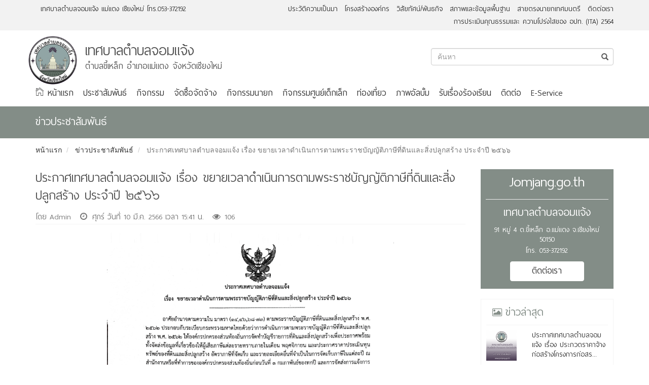

--- FILE ---
content_type: text/html; charset=UTF-8
request_url: https://www.jomjang.go.th/post/%E0%B8%9B%E0%B8%A3%E0%B8%B0%E0%B8%81%E0%B8%B2%E0%B8%A8%E0%B9%80%E0%B8%97%E0%B8%A8%E0%B8%9A%E0%B8%B2%E0%B8%A5%E0%B8%95%E0%B8%B3%E0%B8%9A%E0%B8%A5%E0%B8%88%E0%B8%AD%E0%B8%A1%E0%B9%81%E0%B8%88%E0%B9%89%E0%B8%87-%E0%B9%80%E0%B8%A3%E0%B8%B7%E0%B9%88%E0%B8%AD%E0%B8%87-%E0%B8%82%E0%B8%A2%E0%B8%B2%E0%B8%A2%E0%B9%80%E0%B8%A7%E0%B8%A5%E0%B8%B2%E0%B8%94%E0%B8%B3%E0%B9%80%E0%B8%99%E0%B8%B4%E0%B8%99%E0%B8%81%E0%B8%B2%E0%B8%A3%E0%B8%95
body_size: 6260
content:
<!DOCTYPE html>
<html lang="en" style="filter: grayscale(90%);">
    <head>
        <meta charset="utf-8" />
        <meta http-equiv="X-UA-Compatible" content="IE=edge">
        <meta content="width=device-width, initial-scale=1" name="viewport" />       

        <base href="https://www.jomjang.go.th/" />
        <title>ประกาศเทศบาลตำบลจอมแจ้ง  เรื่อง ขยายเวลาดำเนินการตามพระราชบัญญัติภาษีที่ดินและสิ่งปลูกสร้าง ประจำปี ๒๕๖๖ | เทศบาลตำบลจอมแจ้ง</title>       
        <meta name="description" content=" เทศบาลตำบลจอมแจ้ง" />
        <meta name="keywords" content=", เทศบาลตำบลจอมแจ้ง" />
        <meta name="author" content="Admin" />

        <meta name="google-site-verification" content="EFLlJ81S1mAQ5xHAUBpurcDL1PfeH-d4zLCVLtUOxAY" />
        
        <link rel="shortcut icon" href="https://www.jomjang.go.th/assets/img/favicon.ico" /> 
        <link rel="canonical" href="https://www.jomjang.go.th/">

        <meta property="og:site_name" content="ประกาศเทศบาลตำบลจอมแจ้ง  เรื่อง ขยายเวลาดำเนินการตามพระราชบัญญัติภาษีที่ดินและสิ่งปลูกสร้าง ประจำปี ๒๕๖๖ | เทศบาลตำบลจอมแจ้ง" />
	<meta property="og:url" content="https://www.jomjang.go.th/post/%E0%B8%9B%E0%B8%A3%E0%B8%B0%E0%B8%81%E0%B8%B2%E0%B8%A8%E0%B9%80%E0%B8%97%E0%B8%A8%E0%B8%9A%E0%B8%B2%E0%B8%A5%E0%B8%95%E0%B8%B3%E0%B8%9A%E0%B8%A5%E0%B8%88%E0%B8%AD%E0%B8%A1%E0%B9%81%E0%B8%88%E0%B9%89%E0%B8%87-%E0%B9%80%E0%B8%A3%E0%B8%B7%E0%B9%88%E0%B8%AD%E0%B8%87-%E0%B8%82%E0%B8%A2%E0%B8%B2%E0%B8%A2%E0%B9%80%E0%B8%A7%E0%B8%A5%E0%B8%B2%E0%B8%94%E0%B8%B3%E0%B9%80%E0%B8%99%E0%B8%B4%E0%B8%99%E0%B8%81%E0%B8%B2%E0%B8%A3%E0%B8%95" />
	<meta property="og:title" content="ประกาศเทศบาลตำบลจอมแจ้ง  เรื่อง ขยายเวลาดำเนินการตามพระราชบัญญัติภาษีที่ดินและสิ่งปลูกสร้าง ประจำปี ๒๕๖๖ | เทศบาลตำบลจอมแจ้ง" />
	<meta property="og:locale" content="th_TH" />
	<meta property="og:description" content=" เทศบาลตำบลจอมแจ้ง" />
	<meta property="og:image" content="https://www.jomjang.go.th/assets/img/site-main.jpg" />
	<meta property="og:image:width" content="800" />
	<meta property="og:image:height" content="600" />
	<meta property="og:type" content="blog" />
	<link href="https://www.jomjang.go.th/assets/css/bootstrap.min.css" rel="stylesheet" type="text/css" />
	<link href="https://www.jomjang.go.th/assets/css/font-awesome.min.css" rel="stylesheet" type="text/css" />
	<link href="https://www.jomjang.go.th/assets/css/ionicons.min.css" rel="stylesheet" type="text/css" />
	<link href="https://www.jomjang.go.th/assets/css/space.css" rel="stylesheet" type="text/css" />
	<link href="https://www.jomjang.go.th/assets/js/fancybox/jquery.fancybox.css?v=2.1.5" rel="stylesheet" type="text/css" />
	<link href="https://www.jomjang.go.th/assets/css/style.css" rel="stylesheet" type="text/css" />
	
        <!--[if lt IE 9]>
            <script src="https://www.jomjang.go.th/assets/js/respond.min.js"></script>
            <script src="https://www.jomjang.go.th/assets/js/excanvas.min.js"></script> 
        <![endif]-->

    </head>

    <body>
                <div class="navbar">
            <div class="navbar-top ptb5">
                <div class="container">
                    <div class="row">
                        <div class="col-md-5">
                            <ul>
                                <li>เทศบาลตำบลจอมแจ้ง<span class="hidden-xs"> แม่แตง เชียงใหม่</span> โทร.053-372192</li>
                            </ul>
                        </div>
                        <div class="col-md-7">
                            <ul class="navbar-top-right hidden-xs">
                                                                    <li  >
                                        <a href="https://www.jomjang.go.th/page/history"  >
                                            ประวัติความเป็นมา                                        </a>
                                    </li>
                                                                        <li  >
                                        <a href="https://www.jomjang.go.th/page/organizational-structure"  >
                                            โครงสร้างองค์กร                                        </a>
                                    </li>
                                                                        <li  >
                                        <a href="https://www.jomjang.go.th/page/vision-mission"  >
                                            วิสัยทัศน์/พันธกิจ                                        </a>
                                    </li>
                                                                        <li  >
                                        <a href="https://www.jomjang.go.th/page/information-base"  >
                                            สภาพและข้อมูลพื้นฐาน                                        </a>
                                    </li>
                                                                        <li  >
                                        <a href="https://www.jomjang.go.th/hotline"  >
                                            สายตรงนายกเทศมนตรี                                        </a>
                                    </li>
                                                                        <li  >
                                        <a href="https://www.jomjang.go.th/contact"  >
                                            ติดต่อเรา                                        </a>
                                    </li>
                                                                        <li  >
                                        <a href="https://www.jomjang.go.th/page/ita"  >
                                            การประเมินคุณธรรมและ ความโปร่งใสของ อปท. (ITA) 2564                                        </a>
                                    </li>
                                                                </ul>
                        </div>
                    </div>
                </div>
            </div>
            <div class="container mb10 mt10">                
                <div class="row">
                    <div class="col-xs-2 col-md-1 nomp">
                        <a href="https://www.jomjang.go.th/">
                            <img src="https://www.jomjang.go.th/assets/img/jomjang-logo.png" id="logo" alt="เทศบาลตำบลจอมแจ้ง" class="img-responsive">
                        </a>
                    </div>
                    <div class="col-xs-8 col-md-7">
                        <h1 class="nom">เทศบาลตำบลจอมแจ้ง</h1>
                        <h4 class="nom">ตำบลขี้เหล็ก อำเภอแม่แตง จังหวัดเชียงใหม่</h4>
                    </div>
                    <div class="col-md-4 mt25 top-search hidden-xs">
                        <form method="post" action="https://www.jomjang.go.th/search">
                            <div class="form-group has-feedback">
                                <input type="text" class="form-control" name="q" placeholder="ค้นหา">
                                <span class="glyphicon glyphicon-search form-control-feedback" aria-hidden="true"></span>
                            </div>
                        </form>
                    </div>
                    <div class="col-xs-2 ptb10">
                        <button type="button" class="navbar-toggle collapsed" data-toggle="collapse" data-target="#navbar" aria-expanded="false" aria-controls="navbar" >
                            <span class="sr-only">Toggle navigation</span>
                            <span class="icon-bar"></span>
                            <span class="icon-bar"></span>
                            <span class="icon-bar"></span>
                        </button>
                    </div>
                </div>
                <div id="navbar" class="row navbar-bottom collapse navbar-collapse">
                    <ul>
                                                    <li  >
                                <a href="https://www.jomjang.go.th/"  >
                                    <i class="ion-ios-home-outline"></i> หน้าแรก                                </a>
                            </li>
                                                        <li  >
                                <a href="https://www.jomjang.go.th/category/news"  >
                                    ประชาสัมพันธ์                                </a>
                            </li>
                                                        <li  >
                                <a href="https://www.jomjang.go.th/category/activities"  >
                                    กิจกรรม                                </a>
                            </li>
                                                        <li  >
                                <a href="https://www.jomjang.go.th/category/procurement"  >
                                    จัดซื้อจัดจ้าง                                </a>
                            </li>
                                                        <li  >
                                <a href="https://www.jomjang.go.th/category/activity-mayor"  >
                                    กิจกรรมนายก                                </a>
                            </li>
                                                        <li  >
                                <a href="http://jomjangschool.ac.th/index.php" target="_blank" >
                                    กิจกรรมศูนย์เด็กเล็ก                                </a>
                            </li>
                                                        <li  >
                                <a href="https://www.jomjang.go.th/category/travel"  >
                                    ท่องเที่ยว                                </a>
                            </li>
                                                        <li  >
                                <a href="https://www.jomjang.go.th/album"  >
                                    ภาพอัลบั้ม                                </a>
                            </li>
                                                        <li  >
                                <a href="https://www.jomjang.go.th/hotline"  >
                                    รับเรื่องร้องเรียน                                </a>
                            </li>
                                                        <li  >
                                <a href="https://www.jomjang.go.th/contact"  >
                                    ติดต่อ                                </a>
                            </li>
                                                        <li  >
                                <a href="https://sites.google.com/view/jomjangmaetang/หนาแรก"  >
                                    E-Service                                </a>
                            </li>
                                                </ul>
                </div>
            </div>
        </div>
<div class="content-header">
    <div class="container">
        <div class="row">
            <div class="col-md-12">
                <h2>ข่าวประชาสัมพันธ์</h2>
            </div>
        </div>
    </div>
</div>
<div class="content-body">
    <div class="container">

        <div class="row">
            <div class="col-md-12">
                <div class="content-breadcrumb">
                    <ol class="breadcrumb">
                        <li>
                            <a href="https://www.jomjang.go.th/">หน้าแรก</a>
                        </li>
                        <li>
                            <a href="https://www.jomjang.go.th/category/news">ข่าวประชาสัมพันธ์</a>                        </li>
                        <li class="active hidden-xs">
                            <span>ประกาศเทศบาลตำบลจอมแจ้ง  เรื่อง ขยายเวลาดำเนินการตามพระราชบัญญัติภาษีที่ดินและสิ่งปลูกสร้าง ประจำปี ๒๕๖๖</span>
                        </li>
                    </ol>
                </div>
            </div>
        </div>

        <div class="row">
            <div class="col-lg-9 col-md-9 col-ms-9">                
                <div class="row">
                    <div class="col-md-12">
                        <h1 class="post-title">ประกาศเทศบาลตำบลจอมแจ้ง  เรื่อง ขยายเวลาดำเนินการตามพระราชบัญญัติภาษีที่ดินและสิ่งปลูกสร้าง ประจำปี ๒๕๖๖</h1>
                        <div class="post-under-line">
                            <div class="line-item">โดย&nbsp;Admin</div>
                            <div class="line-item"><i class="fa fa-clock-o fa-fw" style="font-size : 16px;"></i>&nbsp;ศุกร์ วันที่ 10 มี.ค. 2566 เวลา 15:41 น.</div>
                            <div class="line-item"><i class="fa fa-eye fa-fw" style="font-size : 16px;"></i>&nbsp;106</div>
                        </div>
                    </div>
                </div>
                                                <div class="row">
                    <div class="col-md-12">
                        <p style="text-align: center;"><img alt="" src="https://www.jomjang.go.th/backoffice/assets/upload/images/ckimages/2023/03/ck20230310153740neta9WFEbO.jpg" style="height:800px; width:566px" /></p>
                    </div>
                    <div class="col-md-12 mt15">
                        <div class="addthis_toolbox addthis_default_style"> 
                            <a class="addthis_button_facebook_like" fb:like:layout="button_count"></a> 
                            <a class="addthis_button_tweet"></a> 
                            <a class="addthis_button_google_plusone" g:plusone:size="medium"></a> 
                        </div>   
                        <script type="text/javascript" src="//s7.addthis.com/js/300/addthis_widget.js#pubid=ra-587d7ee3b5290f2a"></script> 
                    </div>
                </div>
                                <div class="row ptb15">
                    <div class="col-md-12">
                        <div class="col-md-6 pull-left">
                                                            <a class="nextprev pull-left" href="https://www.jomjang.go.th/post/โครงการส่งเสริมวันสำคัญทางพระพุทธศาสนาสัปดาห์วันมา"><i class="fa fa-chevron-circle-left"></i> โครงการส่งเสริมวันสำคัญทางพระพุทธศาสนาสัปดาห์...</a>
                                                    </div>
                        <div class="col-md-6 pull-right">
                                                            <a class="nextprev pull-right" href="https://www.jomjang.go.th/post/ประกาศเทศบาลตำบลจมอแจ้ง-เรื่อง-ประกวดราคาซื้อรถบรร">ประกาศเทศบาลตำบลจมอแจ้ง เรื่อง ประกวดราคาซื้อ... <i class="fa fa-chevron-circle-right"></i></a>
                                                    </div>
                    </div> 
                </div>

            </div>
            <div class="col-lg-3 col-md-3 col-ms-3">
                
<div class="sidebar-right">
    <h1 class="sidebar-banner-title">Jomjang.go.th</h1>
    <div class="sidebar-banner-box"> 
        <hr>
        <h2 class="sidebar-banner-box-title">
            เทศบาลตำบลจอมแจ้ง        </h2>
        <ul>
            <li>
                <h4>91 หมู่ 4 ต.ขี้เหล็ก อ.แม่แตง  จ.เชียงใหม่ 50150</h4>
            </li>
            <li>
                <h4>โทร. 053-372192</h4>
            </li>
        </ul> 
        <div class="sidebar-banner-footer">
            <a href="https://www.jomjang.go.th/contact" class="btn btn-default">ติดต่อเรา</a>
        </div>           
    </div>

    <div class="sidebar-last-post">
        <h2 class="sidebar-last-post-title"><i class="fa fa-image fa-fw" style="font-size: 18px;margin-right: 5px;"></i>ข่าวล่าสุด</h2>
        <div class="post-list">
                            <div class="row mb10">
                    <div class="col-sm-4 post-image">
                        <a href="https://www.jomjang.go.th/post/ประกาศเทศบาลตำบลจอมแจ้ง-เรื่อง-ประกวดราคาจ้างก่อสร1234567891011121314151617181920212223242526">
                            <img class="img-responsive" src="https://www.jomjang.go.th/backoffice/images?src=https://www.jomjang.go.th/assets/img/post_thumbnail.png&w=120&h=120">
                        </a>
                    </div>
                    <div class="col-sm-8 post-detail">
                        <h5 class="title"><a href="https://www.jomjang.go.th/post/ประกาศเทศบาลตำบลจอมแจ้ง-เรื่อง-ประกวดราคาจ้างก่อสร1234567891011121314151617181920212223242526">ประกาศเทศบาลตำบลจอมแจ้ง เรื่อง ประกวดราคาจ้างก่อสร้างโครงการก่อสร...</a></h5>
                    </div>
                </div>
                                <div class="row mb10">
                    <div class="col-sm-4 post-image">
                        <a href="https://www.jomjang.go.th/post/ประกาศเทศบาลตำบลจอมแจ้ง-เรื่อง-ประกวดราคาจ้างก่อสร12345678910111213141516171819202122232425">
                            <img class="img-responsive" src="https://www.jomjang.go.th/backoffice/images?src=https://www.jomjang.go.th/assets/img/post_thumbnail.png&w=120&h=120">
                        </a>
                    </div>
                    <div class="col-sm-8 post-detail">
                        <h5 class="title"><a href="https://www.jomjang.go.th/post/ประกาศเทศบาลตำบลจอมแจ้ง-เรื่อง-ประกวดราคาจ้างก่อสร12345678910111213141516171819202122232425">ประกาศเทศบาลตำบลจอมแจ้ง เรื่อง ประกวดราคาจ้างก่อสร้างก่อสร้างถนนค...</a></h5>
                    </div>
                </div>
                                <div class="row mb10">
                    <div class="col-sm-4 post-image">
                        <a href="https://www.jomjang.go.th/post/ประชาสัมพันธ์-ใบอนุญาตที่เป็นอันตรายต่อสุขภาพ">
                            <img class="img-responsive" src="https://www.jomjang.go.th/backoffice/images?src=https://www.jomjang.go.th/backoffice/assets/upload/images/post/2026/01/post320260119090024.jpg&w=120&h=120">
                        </a>
                    </div>
                    <div class="col-sm-8 post-detail">
                        <h5 class="title"><a href="https://www.jomjang.go.th/post/ประชาสัมพันธ์-ใบอนุญาตที่เป็นอันตรายต่อสุขภาพ">ประชาสัมพันธ์ ใบอนุญาตที่เป็นอันตรายต่อสุขภาพ</a></h5>
                    </div>
                </div>
                                <div class="row mb10">
                    <div class="col-sm-4 post-image">
                        <a href="https://www.jomjang.go.th/post/ประชาสัมพันธ์-หลักฐานประกอบการพิจารณาคำอนุญาต">
                            <img class="img-responsive" src="https://www.jomjang.go.th/backoffice/images?src=https://www.jomjang.go.th/backoffice/assets/upload/images/post/2026/01/post320260119085707.jpg&w=120&h=120">
                        </a>
                    </div>
                    <div class="col-sm-8 post-detail">
                        <h5 class="title"><a href="https://www.jomjang.go.th/post/ประชาสัมพันธ์-หลักฐานประกอบการพิจารณาคำอนุญาต">ประชาสัมพันธ์ หลักฐานประกอบการพิจารณาคำอนุญาต</a></h5>
                    </div>
                </div>
                                <div class="row mb10">
                    <div class="col-sm-4 post-image">
                        <a href="https://www.jomjang.go.th/post/ประกาศเทศบาลตำบลจอมแจ้ง-เรื่อง-ประกาศผู้ชนะการเสนอ123456789101112131415161718192021222324252627282930313233343536373839404142434445464748495051525354555657585960616263646566676869707172737475767778">
                            <img class="img-responsive" src="https://www.jomjang.go.th/backoffice/images?src=https://www.jomjang.go.th/assets/img/post_thumbnail.png&w=120&h=120">
                        </a>
                    </div>
                    <div class="col-sm-8 post-detail">
                        <h5 class="title"><a href="https://www.jomjang.go.th/post/ประกาศเทศบาลตำบลจอมแจ้ง-เรื่อง-ประกาศผู้ชนะการเสนอ123456789101112131415161718192021222324252627282930313233343536373839404142434445464748495051525354555657585960616263646566676869707172737475767778">ประกาศเทศบาลตำบลจอมแจ้ง เรื่อง ประกาศผู้ชนะการเสนอราคา จ้างก่อสร้...</a></h5>
                    </div>
                </div>
                        </div>
        <div class="sidebar-footer">
            <a href="https://www.jomjang.go.th/blog"> ดูทั้งหมด</a>
        </div>
    </div>

    <div class="sidebar-category">
        <h2 class="sidebar-category-title"><i class="fa fa-bars fa-fw" style="font-size: 18px;margin-right: 5px;"></i>หมวดหมู่ข่าว</h2>
        <ul>
                            <li >
                    <a href="https://www.jomjang.go.th/category/news"><i class="fa fa-caret-right fa-fw" style="font-size: 14px;"></i>ข่าวประชาสัมพันธ์</a>
                </li>
                                <li >
                    <a href="https://www.jomjang.go.th/category/activities"><i class="fa fa-caret-right fa-fw" style="font-size: 14px;"></i>ข่าวกิจกรรม</a>
                </li>
                                <li >
                    <a href="https://www.jomjang.go.th/category/procurement"><i class="fa fa-caret-right fa-fw" style="font-size: 14px;"></i>ประกาศจัดซื้อจัดจ้าง</a>
                </li>
                                <li >
                    <a href="https://www.jomjang.go.th/category/community-products"><i class="fa fa-caret-right fa-fw" style="font-size: 14px;"></i>ผลิตภัณฑ์ชุมชน</a>
                </li>
                                <li >
                    <a href="https://www.jomjang.go.th/category/travel"><i class="fa fa-caret-right fa-fw" style="font-size: 14px;"></i>ข้อมูลท่องเที่ยว</a>
                </li>
                                <li >
                    <a href="https://www.jomjang.go.th/category/knowledgebase"><i class="fa fa-caret-right fa-fw" style="font-size: 14px;"></i>คลังความรู้</a>
                </li>
                                <li >
                    <a href="https://www.jomjang.go.th/category/activity-mayor"><i class="fa fa-caret-right fa-fw" style="font-size: 14px;"></i>กิจกรรม/งานต่างๆ ของนายกเทศมนตรี</a>
                </li>
                                <li >
                    <a href="https://www.jomjang.go.th/category/activity-child-development"><i class="fa fa-caret-right fa-fw" style="font-size: 14px;"></i>งานกิจกรรมต่างๆ ศูนย์พัฒนาเด็กเล็ก</a>
                </li>
                        </ul>        
    </div>

</div>
            </div>
        </div>

        <div class="sub-footer">
    <hr>
    <div class="row pt10">
        <div class="col-md-3">
            <a class="sub-footer-link" href="https://www.jomjang.go.th/contact">
                <span class="sub-footer-icon"><i class="fa fa-phone"></i></span> 
                <span class="sub-footer-text">ติดต่อ โทร.<br>053-372192</span>
            </a>
        </div>
        <div class="col-md-3">
            <a class="sub-footer-link" href="https://www.facebook.com/%E0%B9%80%E0%B8%97%E0%B8%A8%E0%B8%9A%E0%B8%B2%E0%B8%A5%E0%B8%95%E0%B8%B3%E0%B8%9A%E0%B8%A5%E0%B8%88%E0%B8%AD%E0%B8%A1%E0%B9%81%E0%B8%88%E0%B9%89%E0%B8%87-745090888998078/" target="_blank">
                <span class="sub-footer-icon"><i class="fa fa-facebook-official"></i></span> 
                <span class="sub-footer-text">facebook<br>เทศบาลตำบลจอมแจ้ง</span>
            </a>
        </div>
        <div class="col-md-3">
            <a class="sub-footer-link" href="https://www.jomjang.go.th/page/information-faq">
                <span class="sub-footer-icon"><i class="fa fa-comments"></i></span> 
                <span class="sub-footer-text">คำถาม<br>ที่พบบ่อย</span>
            </a>
        </div>
        <div class="col-md-3">
            <a class="sub-footer-link" href="https://www.jomjang.go.th/hotline">
                <span class="sub-footer-icon"><i class="fa fa-envelope-o"></i></span> 
                <span class="sub-footer-text">รับเรื่อง<br>ร้องเรียน</span>
            </a>
        </div>
    </div>
</div>    </div>
</div>

<div class="footer">
    <div class="container">
        <div class="row">
            <div class="col-md-3 sidebar-category">
                <h2 class="foot-head-menu"><i class="fa fa-address-card-o fa-fw" style="font-size: 18px;margin-right: 5px;"></i>เกี่ยวกับเรา</h2>
                <ul>
                                            <li  >
                            <a href="https://www.jomjang.go.th/page/organizational-structure"  >
                                โครงสร้างองค์กร                            </a>
                        </li>
                                                <li  >
                            <a href="#"  >
                                วัตถุประสงค์                            </a>
                        </li>
                                                <li  >
                            <a href="https://www.jomjang.go.th/page/vision-mission"  >
                                วิสัยทัศน์ / พันธกิจ                            </a>
                        </li>
                                                <li  >
                            <a href="https://www.jomjang.go.th/page/กฎระเบียบ-ข้อบังคับ"  >
                                กฎระเบียบ ข้อบังคับ                            </a>
                        </li>
                                        </ul>
            </div>
            <div class="col-md-3 sidebar-category">
                <h2 class="foot-head-menu"><i class="fa fa-comments fa-fw" style="font-size: 20px;margin-right: 5px;"></i>ติดต่อเรา</h2>
                <ul>
                                            <li  >
                            <a href="https://www.jomjang.go.th/contact"  >
                                ติดต่อเรา                            </a>
                        </li>
                                                <li  >
                            <a href="https://www.jomjang.go.th/hotline"  >
                                สายตรงนายกเทศมนตรี                            </a>
                        </li>
                                                <li  >
                            <a href="https://www.jomjang.go.th/hotline"  >
                                แจ้งข้อเสนอแนะ / ร้องเรียน                            </a>
                        </li>
                                                <li  >
                            <a href="https://www.jomjang.go.th/page/information-faq"  >
                                คำถามที่พบบ่อย                            </a>
                        </li>
                                                <li  >
                            <a href="https://www.jomjang.go.th/hotline"  >
                                ร้องเรียนด้านทรัพยากรบุคคล                            </a>
                        </li>
                                            <li><a href="https://www.jomjang.go.th/sitemap">แผนผังเว็บไซต์</a></li>
                    <li><a target="_blank" href="https://www.jomjang.go.th/rss">RSS <i class="fa fa-rss text-rss"></i> </a></li>
                </ul>
            </div>
            <div class="col-md-3 sidebar-category">
                <h2 class="foot-head-menu"><i class="fa fa-link fa-fw" style="font-size: 18px;margin-right: 5px;"></i>คลังความรู้</h2>
                <ul>
                                            <li  >
                            <a href="https://www.jomjang.go.th/category/knowledgebase"  >
                                คลังความรู้                            </a>
                        </li>
                                                <li  >
                            <a href="https://www.jomjang.go.th/"  >
                                ข้อมูลการบริการ                            </a>
                        </li>
                                                <li  >
                            <a href="https://www.jomjang.go.th/page/information-faq"  >
                                คำถามที่พบบ่อย                            </a>
                        </li>
                                                <li  >
                            <a href="https://www.jomjang.go.th/page/สารจากนายกเทศมนตรีตำบลจอมแจ้ง"  >
                                สารจากนายกเทศบาลตำบลจอมแจ้ง                            </a>
                        </li>
                                                <li  >
                            <a href="https://www.jomjang.go.th/page/กฎระเบียบ-ข้อบังคับ"  >
                                กฎระเบียบ ข้อบังคับ                            </a>
                        </li>
                                        </ul>
                <hr>
                <div class="row">
                    <div class="col-md-2 col-sm-3">
                        <a href="https://www.facebook.com/%E0%B9%80%E0%B8%97%E0%B8%A8%E0%B8%9A%E0%B8%B2%E0%B8%A5%E0%B8%95%E0%B8%B3%E0%B8%9A%E0%B8%A5%E0%B8%88%E0%B8%AD%E0%B8%A1%E0%B9%81%E0%B8%88%E0%B9%89%E0%B8%87-745090888998078/" target="_blank" title="Facebook">
                            <span class="footer-social" style="background-color: #337AB7;">
                                <i class="fa fa-facebook"></i>
                            </span>
                        </a>
                    </div>
                    <div class="col-md-2 col-sm-3">
                        <a href="https://twitter.com/" target="_blank" title="Google+">
                            <span class="footer-social" style="background-color: #D51F1F;">
                                <i class="fa fa-google-plus"></i>
                            </span>
                        </a>
                    </div>
                    <div class="col-md-2 col-sm-3">
                        <a href="https://plus.google.com/" target="_blank" title="Twitter">
                            <span class="footer-social" style="background-color: #15B3C9;">
                                <i class="fa fa-twitter"></i>
                            </span>
                        </a>
                    </div>
                    <div class="col-md-2 col-sm-3">
                        <a href="https://www.youtube.com/" target="_blank" title="Youtube">
                            <span class="footer-social" style="background-color: #D51F1F;">
                                <i class="fa fa-youtube"></i>
                            </span>
                        </a>
                    </div>
                </div>
            </div>
            
            <div class="col-md-3">
                <h2 class="foot-head-menu"><i class="fa fa-facebook-official fa-fw text-primary" style="font-size: 20px;margin-right: 5px;"></i>ติดตามเรา</h2>                
                <div class="fb-page" data-href="https://www.facebook.com/%E0%B9%80%E0%B8%97%E0%B8%A8%E0%B8%9A%E0%B8%B2%E0%B8%A5%E0%B8%95%E0%B8%B3%E0%B8%9A%E0%B8%A5%E0%B8%88%E0%B8%AD%E0%B8%A1%E0%B9%81%E0%B8%88%E0%B9%89%E0%B8%87-745090888998078/" data-small-header="false" data-adapt-container-width="true" data-hide-cover="false" data-show-facepile="true"><blockquote cite="https://www.facebook.com/เทศบาลตำบลจอมแจ้ง-745090888998078/" class="fb-xfbml-parse-ignore"><a href="https://www.facebook.com/เทศบาลตำบลจอมแจ้ง-745090888998078/">เทศบาลตำบลจอมแจ้ง</a></blockquote></div>         
            </div>
        </div>
        <div class="row">
            <div class="col-xs-12">
                <hr style="border-top: 1px solid #ddd;">
            </div>
        </div>

        <div class="row">
            <div class="col-xs-12 text-center">
                <h4>"วิสัยทัศน์ : ชุมชนเข้มแข็งน่าอยู่ คู่คุณภาพชีวิตที่ดีแบบพอเพียง เคียงวิถีท้องถิ่นสู่ดินแดนพัฒนาที่ยั่งยืน"</h4>
                <h4>เทศบาลตำบลจอมแจ้ง</h4>
                <h4>ที่อยู่ 91 หมู่ 4 ต.ขี้เหล็ก อ.แม่แตง  จ.เชียงใหม่ 50150 โทรศัพท์. 053-372192  โทรสาร. 053-372192</h4>                
            </div>
        </div>

    </div>
</div>

<div class="bottom-bar-footer">
    <div class="container">
        <div class="row">
            <div class="col-xs-12 text-center">
                <h4 style="font-size:18px;color:#fff;">ออกแบบและพัฒนาโดย <a href="http://www.teendoistudio.com/" target="_blank" style="color:#fff; text-decoration: none;">Teendoi Studio</a></h4>
            </div>
        </div>
    </div>
</div>
<!-- Messenger ปลั๊กอินแชท Code -->
    <div id="fb-root"></div>

    <!-- Your ปลั๊กอินแชท code -->
    <div id="fb-customer-chat" class="fb-customerchat">
    </div>
	
	<script src="https://www.jomjang.go.th/assets/js/jquery.min.js" type="text/javascript" ></script>
	<script src="https://www.jomjang.go.th/assets/js/bootstrap.min.js" type="text/javascript" ></script>
	<script src="https://www.jomjang.go.th/assets/js/totop.js" type="text/javascript" ></script>
	<script src="https://www.jomjang.go.th/assets/js/fancybox/jquery.fancybox.pack.js?v=2.1.5" type="text/javascript" ></script>
	<script src="https://www.jomjang.go.th/assets/js/popup-images.js" type="text/javascript" ></script>
	
<div id="fb-root"></div>
<script>
    (function (d, s, id) {
        var js, fjs = d.getElementsByTagName(s)[0];
        if (d.getElementById(id))
            return;
        js = d.createElement(s);
        js.id = id;
        js.src = "//connect.facebook.net/th_TH/sdk.js#xfbml=1&version=v2.8&appId=1160355537332277";
        fjs.parentNode.insertBefore(js, fjs);
    }(document, 'script', 'facebook-jssdk'));

      var chatbox = document.getElementById('fb-customer-chat');
      chatbox.setAttribute("page_id", "745090888998078");
      chatbox.setAttribute("attribution", "biz_inbox");
    </script>

    <!-- Your SDK code -->
    <script>
      window.fbAsyncInit = function() {
        FB.init({
          xfbml            : true,
          version          : 'v12.0'
        });
      };

      (function(d, s, id) {
        var js, fjs = d.getElementsByTagName(s)[0];
        if (d.getElementById(id)) return;
        js = d.createElement(s); js.id = id;
        js.src = 'https://connect.facebook.net/th_TH/sdk/xfbml.customerchat.js';
        fjs.parentNode.insertBefore(js, fjs);
      }(document, 'script', 'facebook-jssdk'));
	  
	  //    console.log($('base').attr('href'));

    $(document).ready(function () {
        if ($('#check_welcome').val() == 1) {
            $('#popup_welcome').modal('show', {backdrop: 'true'});
        }
    });
	
    </script>
	
<script>
  (function(i,s,o,g,r,a,m){i['GoogleAnalyticsObject']=r;i[r]=i[r]||function(){
  (i[r].q=i[r].q||[]).push(arguments)},i[r].l=1*new Date();a=s.createElement(o),
  m=s.getElementsByTagName(o)[0];a.async=1;a.src=g;m.parentNode.insertBefore(a,m)
  })(window,document,'script','https://www.google-analytics.com/analytics.js','ga');

  ga('create', 'UA-79306410-5', 'auto');
  ga('send', 'pageview');

</script></body>
</html>

--- FILE ---
content_type: text/css
request_url: https://www.jomjang.go.th/assets/css/space.css
body_size: 687
content:
.nomp {
    margin: 0px!important;
    padding: 0px!important;
}

.nom {
    margin: 0;
}

.nop {
    padding: 0;
}

.m15 {
    margin: 15px;
}

.mt5 {
    margin-top: 5px;
}

.mr5 {
    margin-right: 5px;
}

.mb5 {
    margin-bottom: 5px;
}

.ml5 {
    margin-left: 5px;
}

.mt10 {
    margin-top: 10px;
}

.mr10 {
    margin-right: 10px;
}

.mb10 {
    margin-bottom: 10px;
}

.ml10 {
    margin-left: 10px;
}

.mt15 {
    margin-top: 15px;
}

.mr15 {
    margin-right: 15px;
}

.mb15 {
    margin-bottom: 15px;
}

.ml15 {
    margin-left: 15px;
}

.mt20 {
    margin-top: 20px;
}

.mr20 {
    margin-right: 20px;
}

.mb20 {
    margin-bottom: 20px;
}

.ml20 {
    margin-left: 20px;
}

.mt25 {
    margin-top: 25px;
}

.mr25 {
    margin-right: 25px;
}

.mb25 {
    margin-bottom: 25px;
}

.ml25 {
    margin-left: 25px;
}

.mt30 {
    margin-top: 30px;
}

.mr30 {
    margin-right: 30px;
}

.mb30 {
    margin-bottom: 30px;
}

.ml30 {
    margin-left: 30px;
}

.mt5mi {
    margin-top: -5px;
}

.mr5mi {
    margin-right: -5px;
}

.mb5mi {
    margin-bottom: -5px;
}

.ml5mi {
    margin-left: -5px;
}

.mt10mi {
    margin-top: -10px;
}

.mr10mi {
    margin-right: -10px;
}

.mb10mi {
    margin-bottom: -10px;
}

.ml10mi {
    margin-left: -10px;
}

.mt15mi {
    margin-top: -15px;
}

.mr15mi {
    margin-right: -15px;
}

.mb15mi {
    margin-bottom: -15px;
}

.ml15mi {
    margin-left: -15px;
}

.mt20mi {
    margin-top: -20px;
}

.mr20mi {
    margin-right: -20px;
}

.mb20mi {
    margin-bottom: -20px;
}

.ml20mi {
    margin-left: -20px;
}

.mt25mi {
    margin-top: -25px;
}

.mr25mi {
    margin-right: -25px;
}

.mb25mi {
    margin-bottom: -25px;
}

.ml25mi {
    margin-left: -25px;
}

.mt30mi {
    margin-top: -30px;
}

.mr30mi {
    margin-right: -30px;
}

.mb30mi {
    margin-bottom: -30px;
}

.ml30mi {
    margin-left: -30px;
}

.p {
    padding: 15px;
}

.prl5 {
    padding-left: 5px;
    padding-right: 5px;
}

.prl10 {
    padding-left: 10px;
    padding-right: 10px;
}

.prl15 {
    padding-left: 15px;
    padding-right: 15px;
}

.prl0 {
    padding-left: 0;
    padding-right: 0;
}

.pt10 {
    padding-top: 10px;

}

.ptb0 {
    padding-top: 0;
    padding-bottom: 0;
}

.prl20 {
    padding-left: 20px;
    padding-right: 20px;
}

.prl25 {
    padding-left: 25px;
    padding-right: 25px;
}

.prl30 {
    padding-left: 30px;
    padding-right: 30px;
}

.ptb5 {
    padding-top: 5px;
    padding-bottom: 5px;
}

.ptb10 {
    padding-top: 10px;
    padding-bottom: 10px;
}

.ptb15 {
    padding-top: 15px;
    padding-bottom: 15px;
}

.ptb20 {
    padding-top: 20px;
    padding-bottom: 20px;
}

.ptb25 {
    padding-top: 25px;
    padding-bottom: 25px;
}

.ptb30 {
    padding-top: 30px;
    padding-bottom: 30px;
}


.pl5 { padding-left: 5px; }
.pl10 { padding-left: 10px; }
.pl15 { padding-left: 15px; }
.pl20 { padding-left: 20px; }
.pl25 { padding-left: 25px; }
.pl30 { padding-left: 30px; }

.pr5 { padding-right: 5px; }
.pr10 { padding-right: 10px; }
.pr15{ padding-right: 15px; }
.pr20 { padding-right: 20px; }
.pr25 { padding-right: 25px; }
.pr30 { padding-right: 30px; }

.mrl5 {
		margin-left: 5px;
		margin-right: 5px;
}
.mrl10 {
		margin-left: 10px;
		margin-right: 10px;
}
.mrl5mi {
		margin-left: -5px;
		margin-right: -5px;
}
.mrl10mi {
		margin-left: -10px;
		margin-right: -10px;
}
.mtb5 {
		margin-top: 5px;
		margin-bottom: 5px;
}
.mtb10 {
		margin-top: 10px;
		margin-bottom: 10px;
}
.mtb5mi {
		margin-top: -5px;
		margin-bottom: -5px;
}
.mtb10mi {
		margin-top: -10px;
		margin-bottom: -10px;
}

--- FILE ---
content_type: text/css
request_url: https://www.jomjang.go.th/assets/css/style.css
body_size: 3577
content:
/*
SYSTEM NAME  : municipal
VERSION	: 2017	Build 0.1
AUTHOR 	: Teendoi Studio
Created on : 4/01/2017, 19:42:58
*/

@font-face {
    font-family: 'thaisans_neueregular';
    src: url('../fonts/thaisansneue-regular.eot');
    src: url('../fonts/thaisansneue-regular.eot?#iefix') format('embedded-opentype'),
        url('../fonts/thaisansneue-regular.woff2') format('woff2'),
        url('../fonts/thaisansneue-regular.ttf') format('truetype'),
        url('../fonts/thaisansneue-regular.svg#thaisans_neueregular') format('svg');
    font-weight: normal;
    font-style: normal;
}

.font-thaisans { font-family: 'thaisans_neueregular'; }

body {
    color: #555;
    font-family: "Helvetica Neue" ,Helvetica ,Arial ,sans-serif;    
    font-size: 14px;
    /*    background-image: url(../img/bg-pattern.png);
        background-repeat: repeat;
        background-position: center;*/
}
h1, h2, h3, h4, h5, h6, .modal-body { font-family: 'thaisans_neueregular'; }
h1 { font-size: 36px; }
h2 { font-size: 30px; }
h3 { font-size: 25px; }
h4 { font-size: 22px; }
h5 { font-size: 20px; }
h6 { font-size: 18px; }
.navbar{
    background-color: #fff;
    border-width: 0 0 1px;
    margin-bottom: 0px;
}
.navbar h1 { 
    margin-top: 10px;
}
.navbar-top{
    background-color: #f2f2f2;
    color:#333;
}
.navbar-top-right{
    text-align: right;
}
.navbar .navbar-top ul {
    list-style: none;
    padding: 0px;
    margin: 0px;    
}
.navbar .navbar-top ul li {
    font-family: 'thaisans_neueregular';
    display: inline-block;
    font-size: 18px;
    margin-left: 10px;
}
.navbar .navbar-top ul li a {
    color:#333;
}
.navbar .navbar-top ul li a:hover, .navbar .navbar-top ul li a:focus{
    color: #388e3c;
}
.navbar .navbar-top ul .active a{
    color: #388e3c;
}
.navbar .navbar-bottom ul {
    list-style: none;
    padding: 0px;
    margin: 0px;
}
.navbar .navbar-bottom ul li {
    font-family: 'thaisans_neueregular';
    display: inline-block;
    font-size: 22px;
    margin-left: 15px;
}
.navbar .navbar-bottom ul li a:hover, .navbar .navbar-bottom ul li a:focus{
    color: #388e3c;
}
.navbar .navbar-bottom ul .active a{
    color: #388e3c;
}
.navbar-toggle {
    border: 1px solid #e3e3e3;
    margin-right: 0px;
}
.navbar-toggle:hover {
    background-color: #f9f9f9;
    border-color: #f9f9f9;
}
.navbar-toggle .icon-bar {    
    background-color: #388e3c;
}
#navbar {
    margin-left: -30px;
}
.content-header {
    background-color: #43A367; 
    color: #fff;
}
.content-header h2{
    margin-top: 15px;
    margin-bottom: 18px;
    font-size: 28px;
}
.content-body {    
    /*background-image: url(../img/bg-pattern.png);*/
    background-repeat: repeat;
    background-position: center;
    margin-bottom: 10px;
}
.content-body .container {
    /*    -webkit-box-shadow: 0px 0px 20px 0px rgba(0,0,0,0.05);
        -moz-box-shadow: 0px 0px 20px 0px rgba(0,0,0,0.05);
        box-shadow: 0px 0px 20px 0px rgba(0,0,0,0.05);*/
    background-color: #fff;
}
.content-body .content-breadcrumb {
    padding: 5px 0px;
    margin-bottom: 15px;
}
.content-body .content-breadcrumb .breadcrumb{
    background-color: #fff;
    color: #838384;
    padding: 8px 0;
    margin-bottom: 0px;    
}
.content-breadcrumb li a {
    text-decoration: none;
    color: #333;
}
.content-breadcrumb li a:hover {
    color: #388E3C;
}
.content-title {
    margin-top: 0px;
    margin-bottom: 0px;
    font-size: 32px;
}
.post-title {
    margin-top: 0px;
    margin-bottom: 10px;
    font-size: 32px;
}
.blog-head a{
    color : #333;
}
.blog-head a:hover, .blog-head a:focus{
    text-decoration: none;
    color: #555;
}
.content-embed {
    overflow: auto !important;
}
.post-under-line{
    font-family: 'thaisans_neueregular'; 
    border-bottom: 1px solid #f4f4f4;
    color : #777677 ;
    margin-bottom: 15px;
}
.post-under-line .line-item i{
    font-size : 18px ; 
}
.post-under-line .line-item{
    font-size: 20px;
    display : inline-block ; 
    margin-right:10px;
}
.blog-list .blog-post{
    margin-bottom: 15px;
}
.blog-album {
    margin-bottom: 15px;
}
.blog-album .album-item {
    background-color: #F2F2F2;
}
.blog-album .album-title {
    padding: 10px 10px 10px 15px;
    height: 60px;
    line-height: 18px;
    overflow: hidden;
}
.blog-album .album-title a {
    color: #333;
    font-size: 20px;
    font-family: 'thaisans_neueregular';
}
.blog-album .album-title a:hover, .blog-album .album-title a:focus {   
    text-decoration: none;
    color: #3c763d;
}
.sidebar-right .sidebar-banner-title {
    background-color: #43a367;
    color: #fff;
    margin: 0;
    padding: 5px 10px 5px;
    text-align: center;
}
.sidebar-right .sidebar-banner-box {
    background-color: #43a367;
    padding: 10px;
    color: #fff;
    text-align: center;
    margin-bottom: 20px;
}
.sidebar-right .sidebar-banner-box hr{
    margin-top: 0px;
    margin-bottom: 0px;
}
.sidebar-right .sidebar-banner-box .sidebar-banner-box-title {
    margin-top: 10px;
    margin-bottom: 0px;
    color: #fff;
}
.sidebar-right .sidebar-banner-box ul {
    margin-top: 10px;
    margin-bottom: 10px;
    padding-left: 0px;
}
.sidebar-right .sidebar-banner-box ul li {
    display: inline-block;
}
.sidebar-right .sidebar-banner-box h4{
    font-size: 18px;
    margin-top: 0px;
    margin-bottom: 0px;
}
.sidebar-right h2, .content-body h2 {
    color: #43A367;
    margin-top: 0px;
    margin-bottom: 10px;
    font-size: 28px;
}
.content-body .activity-list .activity-block {
    max-width: 100%;
    top: 0px;
    left: 0px;
    position: relative;
}
.content-body .activity-list .activity-block .activity-title {
    color: #333;
    font-size: 20px;
    font-family: 'thaisans_neueregular';
    text-decoration: none;
    line-height: 22px;
}
.content-body .activity-footer {    
    text-align: right;
    font-family: 'thaisans_neueregular';
    font-size: 20px;
}
.content-body .activity-footer a {
    color: #333;
}
.content-body .activity-footer a:hover, .content-body .activity-list .activity-footer a:focus {
    text-decoration: none;
    color: #3c763d;
}

.staff-right .staff-right-image {
    background-color: #fff;
}
.staff-right .staff-right-image .image {
    padding: 10px 50px;
}
.staff-right .staff-right-image .image img {
    border: 10px solid #f2f2f2;
    margin: auto;
}
.staff-right .staff-right-detail {
    background-color: #f2f2f2;
    border-bottom: 5px solid #e0e0e0;
    padding: 5px;
    font-family: 'thaisans_neueregular';
    font-size: 20px;
    font-weight: bold;
}
.sidebar-banner-footer a {
    width: 60%;
    font-family: 'thaisans_neueregular'; 
    padding: 2px 10px 4px 10px;
    font-size: 22px;
    border-radius: 4px;
    border: 1px solid #fff;
    background-color: #fff;
    margin-bottom: 5px;
}
.sidebar-banner-footer a:hover, .sidebar-banner-footer a:focus {
    background-color: #fff;
    border: 1px solid #fff;
    color: #43a367;
}
.sidebar-footer {
    border-top: 1px solid #f4f4f4;
    padding-top: 10px;
    text-align: right;
    font-family: 'thaisans_neueregular';
    font-size: 20px;
}
.sidebar-footer a {
    color: #333;
}
.sidebar-footer a:hover, .sidebar-footer a:focus {
    text-decoration: none;
    color: #3c763d;
}
.sidebar-category, .sidebar-last-post, .sidebar-gallery {
    border: 1px solid #f4f4f4;
    margin-bottom: 20px;
    padding: 10px;
}
.sidebar-category-title, .sidebar-last-post-title, .sidebar-gallery-title {
    margin-top: 0px;
    margin-bottom: 10px;
    border-bottom: 1px solid #f4f4f4;
    padding-bottom: 10px;
    padding-left: 10px;
    font-size: 24px; 
}
.sidebar-gallery .album-image {
    padding: 5px;
    width: 33%;
    float: left;
}
.sidebar-category ul, .content-body ul{
    padding-left: 10px;
}
.sidebar-category ul li, .content-body ul li{
    font-family: 'thaisans_neueregular'; 
    font-size: 20px;   
    display: block;
    padding-bottom: 2px;
}
.sidebar-category ul li:hover{
    transition: padding-left 0.5s ease;
    padding-left: 5px;
    background-color: #e3e3e3;
    border-left: 4px solid #36b900;
}
.sidebar-category ul li a, .content-body ul li a{
    padding: 5px 10px;
    color: #333;
}
.sidebar-category ul li a:hover, .sidebar-category ul li a:focus, .content-body ul li a:hover, .content-body ul li a:focus {
    text-decoration: none;
    color: #3c763d;
}
.sidebar-last-post .post-list .post-detail .title {
    margin-top: 0px;
    margin-bottom: 10px;
    font-size: 18px;

}
.sidebar-last-post .post-list .post-detail .title a {
    color: #333;
}
.sidebar-last-post .post-list .post-detail .title a:hover, .sidebar-last-post .post-list .post-detail .title a:focus {
    text-decoration: none;
    color: #388E3C;
}
.pagination-blog ul li {
    display: inline;    
}
.content-body .tab-post-list ul {
    list-style: none;
}
.content-body .tab-post-list ul li {
    display: inline-block;
}
.content-body .tab-post-list .tab-block-title {
    font-family: 'thaisans_neueregular'; 
    font-size: 20px;
    line-height: 20px;
}
.content-body .tab-post-list .tab-block-title a {
    text-decoration: none;
    color: #333;
}
.content-body .tab-post-list .tab-block-title a:hover, .content-body .tab-post-list .tab-block-title a:focus {
    color: #388E3C;
}
.gallery-title {
    padding-bottom: 5px;
}
.gallery-title a {
    text-decoration: none;
    color: #274c28;
}
.gallery-title a:hover {
    color: #3c763d;
}
.sidebar-banner {
    margin-bottom: 10px;
}
.sidebar-banner .banber-item {
    padding-bottom: 10px;
}
.nextprev{
    font-family: 'thaisans_neueregular'; 
    font-size: 18px;   
    color: #274c28;
}
.nextprev:hover{
    color: #3c763d;
}
.sub-footer {
    margin-top: 30px;
    margin-bottom: 20px;
}
.sub-footer .sub-footer-link .sub-footer-icon {
    display: block;
    float: left;
    width: 50px;
    height: 50px;
    border-radius: 10px;
    background-color: #43A367;
    font-size: 25px;
    text-align: center;
    vertical-align: middle;
    line-height: 50px;
    color: #FFF;
    margin-right: 10px;
}
.sub-footer .sub-footer-link {
    display: block;
    overflow: hidden;
    margin-bottom: 10px;
    margin-left: 20px;
}       
.sub-footer .sub-footer-link:hover, .sub-footer .sub-footer-link:focus{
    text-decoration: none;
}
.sub-footer .sub-footer-link .sub-footer-text{
    color: #333;
    font-size: 24px;
    font-family: 'thaisans_neueregular';
    line-height: 25px;
}
.form-horizontal .control-label {
    padding-top: 5px;
    color: #333;
    font-size: 20px;
    font-family: 'thaisans_neueregular';
}
.google-maps {
    position: relative;
    padding-bottom: 400px;
    height: 0;
    overflow: hidden;
}
.google-maps iframe {
    position: absolute;
    top: 0;
    left: 0;
    width: 100% !important;
    height: 400px !important;
}
.footer {
    background-color: #f2f2f2;
    color: #333;
    padding-bottom: 20px;
}
.footer ul {
    font-family: 'thaisans_neueregular';
    font-size: 20px;
    padding: 0px;
    margin: 0px;
    list-style: none;
}
.foot-head-menu {
    color: #3c763d;
    font-size: 28px;
}
.footer a{
    color : #333 
}
.footer a:hover, .footer a:focus{
    text-decoration:none; 
}
.footer .footer-social {
    display: block;
    float: left;
    width: 40px;
    height: 40px;
    border-radius: 25px;
    background-color: #555;
    font-size: 18px;
    text-align: center;
    vertical-align: middle;
    line-height: 40px;
    color: #FFF;
    margin-right: 10px;
}
.footer .footer-social .facebook{
    background-color: #555;
}
.bottom-bar-footer{
    background-color: #43A367;
    color: #f5f5f5;
}
.text-rss{
    color: #da7908;
}
@media (min-width: 768px) and (max-width: 991px) {
    .navbar h1 { 
        margin-top: 10px;
    }
}
@media (min-width: 481px) and (max-width: 767px) {
    .navbar h1 { 
        margin-top: 5px;
    }
    #logo {
        margin-left: 10px;
        padding-right: 10px;
    }

}
@media (max-width: 480px) {
    .navbar h1 { 
        margin-top: 0px;
        font-size: 24px;
    }
    .navbar h4 { 
        font-size: 15px; 
    }
    #logo {
        margin-left: 5px;
    }
    #navbar {
        background-color: #f9f9f9;
    }
    #navbar ul li {
        display: block;
        border-bottom: 1px solid #e5e5e5;
        margin-left: 0px;
    }
    #navbar ul li a{
        margin-left: 10px;
    }
    .post-title {
        margin-top: 10px;
        font-size: 26px;
    }
}
.navbar a{ 
    color : #333; 
}
.navbar a:hover{
    text-decoration:none; 
}

.error-template {
    padding: 60px 20px;
    text-align: center;
}
.error-actions {
    margin-top:15px;
    margin-bottom:15px;
}
.error-actions .btn { 
    margin-right:10px; 
}
.error-details{
    font-family: 'thaisans_neueregular';
    font-size: 24px;
}
.carousel-control {
    width: 10%;
}
.carousel-control.left {
    background-image: -webkit-linear-gradient(left,rgba(0,0,0,0) 0,rgba(0,0,0,.0001) 100%);
    background-image: -o-linear-gradient(left,rgba(0,0,0,0) 0,rgba(0,0,0,.0001) 100%);
    background-image: -webkit-gradient(linear,left top,right top,from(rgba(0,0,0,0)),to(rgba(0,0,0,.0001)));
    background-image: linear-gradient(to right,rgba(0,0,0,0) 0,rgba(0,0,0,.0001) 100%);
    filter: progid:DXImageTransform.Microsoft.gradient(startColorstr='#80000000', endColorstr='#00000000', GradientType=1);
    background-repeat: repeat-x;
}
.carousel-control.right {
    right: 0;
    left: auto;
    background-image: -webkit-linear-gradient(left,rgba(0,0,0,.0001) 0,rgba(0,0,0,0) 100%);
    background-image: -o-linear-gradient(left,rgba(0,0,0,.0001) 0,rgba(0,0,0,0) 100%);
    background-image: -webkit-gradient(linear,left top,right top,from(rgba(0,0,0,.0001)),to(rgba(0,0,0,0)));
    background-image: linear-gradient(to right,rgba(0,0,0,.0001) 0,rgba(0,0,0,0) 100%);
    filter: progid:DXImageTransform.Microsoft.gradient(startColorstr='#00000000', endColorstr='#80000000', GradientType=1);
    background-repeat: repeat-x;
}
.carousel-indicators {
    bottom: 0px;
}
@media (min-width: 1100px){
    .modal-xl{width: 1100px;}
}
.btn-popup-welcome {
    border-radius: 25px; 
    padding: 8px 12px; 
    font-family: 'thaisans_neueregular', sans-serif;
}
.fancybox:hover img {
    opacity: 1;
    -webkit-animation: flash 1.5s;
    animation: flash 1.5s;
}
@-webkit-keyframes flash {
    0% {
        opacity: .5;
    }
    100% {
        opacity: 1;
    }
}
@keyframes flash {
    0% {
        opacity: .5;
    }
    100% {
        opacity: 1;
    }
}

--- FILE ---
content_type: text/plain
request_url: https://www.google-analytics.com/j/collect?v=1&_v=j102&a=710041613&t=pageview&_s=1&dl=https%3A%2F%2Fwww.jomjang.go.th%2Fpost%2F%25E0%25B8%259B%25E0%25B8%25A3%25E0%25B8%25B0%25E0%25B8%2581%25E0%25B8%25B2%25E0%25B8%25A8%25E0%25B9%2580%25E0%25B8%2597%25E0%25B8%25A8%25E0%25B8%259A%25E0%25B8%25B2%25E0%25B8%25A5%25E0%25B8%2595%25E0%25B8%25B3%25E0%25B8%259A%25E0%25B8%25A5%25E0%25B8%2588%25E0%25B8%25AD%25E0%25B8%25A1%25E0%25B9%2581%25E0%25B8%2588%25E0%25B9%2589%25E0%25B8%2587-%25E0%25B9%2580%25E0%25B8%25A3%25E0%25B8%25B7%25E0%25B9%2588%25E0%25B8%25AD%25E0%25B8%2587-%25E0%25B8%2582%25E0%25B8%25A2%25E0%25B8%25B2%25E0%25B8%25A2%25E0%25B9%2580%25E0%25B8%25A7%25E0%25B8%25A5%25E0%25B8%25B2%25E0%25B8%2594%25E0%25B8%25B3%25E0%25B9%2580%25E0%25B8%2599%25E0%25B8%25B4%25E0%25B8%2599%25E0%25B8%2581%25E0%25B8%25B2%25E0%25B8%25A3%25E0%25B8%2595&ul=en-us%40posix&dt=%E0%B8%9B%E0%B8%A3%E0%B8%B0%E0%B8%81%E0%B8%B2%E0%B8%A8%E0%B9%80%E0%B8%97%E0%B8%A8%E0%B8%9A%E0%B8%B2%E0%B8%A5%E0%B8%95%E0%B8%B3%E0%B8%9A%E0%B8%A5%E0%B8%88%E0%B8%AD%E0%B8%A1%E0%B9%81%E0%B8%88%E0%B9%89%E0%B8%87%20%E0%B9%80%E0%B8%A3%E0%B8%B7%E0%B9%88%E0%B8%AD%E0%B8%87%20%E0%B8%82%E0%B8%A2%E0%B8%B2%E0%B8%A2%E0%B9%80%E0%B8%A7%E0%B8%A5%E0%B8%B2%E0%B8%94%E0%B8%B3%E0%B9%80%E0%B8%99%E0%B8%B4%E0%B8%99%E0%B8%81%E0%B8%B2%E0%B8%A3%E0%B8%95%E0%B8%B2%E0%B8%A1%E0%B8%9E%E0%B8%A3%E0%B8%B0%E0%B8%A3%E0%B8%B2%E0%B8%8A%E0%B8%9A%E0%B8%B1%E0%B8%8D%E0%B8%8D%E0%B8%B1%E0%B8%95%E0%B8%B4%E0%B8%A0%E0%B8%B2%E0%B8%A9%E0%B8%B5%E0%B8%97%E0%B8%B5%E0%B9%88%E0%B8%94%E0%B8%B4%E0%B8%99%E0%B9%81%E0%B8%A5%E0%B8%B0%E0%B8%AA%E0%B8%B4%E0%B9%88%E0%B8%87%E0%B8%9B%E0%B8%A5%E0%B8%B9%E0%B8%81%E0%B8%AA%E0%B8%A3%E0%B9%89%E0%B8%B2%E0%B8%87%20%E0%B8%9B%E0%B8%A3%E0%B8%B0%E0%B8%88%E0%B8%B3%E0%B8%9B%E0%B8%B5%20%E0%B9%92%E0%B9%95%E0%B9%96%E0%B9%96%20%7C%20%E0%B9%80%E0%B8%97%E0%B8%A8%E0%B8%9A%E0%B8%B2%E0%B8%A5%E0%B8%95%E0%B8%B3%E0%B8%9A%E0%B8%A5%E0%B8%88%E0%B8%AD%E0%B8%A1%E0%B9%81%E0%B8%88%E0%B9%89%E0%B8%87&sr=1280x720&vp=1280x720&_u=IEBAAEABAAAAACAAI~&jid=369338875&gjid=414484810&cid=1696392688.1769669297&tid=UA-79306410-5&_gid=1237329267.1769669297&_r=1&_slc=1&z=350733727
body_size: -450
content:
2,cG-FJSVQM5JME

--- FILE ---
content_type: application/javascript
request_url: https://www.jomjang.go.th/assets/js/totop.js
body_size: 416
content:
/*
 * ToTop JS script
 */
$(function () {
  var slideToTop = $("<div />");
  slideToTop.html('<i class="fa fa-chevron-up"></i>');
  slideToTop.css({
    position: 'fixed',
    bottom: '20px',
    right: '25px',
    width: '40px',
    height: '40px',
    color: '#eee',
    'font-size': '',
    'line-height': '40px',
    'text-align': 'center',
    'background-color': '#222d32',
    cursor: 'pointer',
    'border-radius': '5px',
    'z-index': '99999',
    opacity: '.7',
    'display': 'none'
  });
  slideToTop.on('mouseenter', function () {
    $(this).css('opacity', '1');
  });
  slideToTop.on('mouseout', function () {
    $(this).css('opacity', '.7');
  });
  $('.container').append(slideToTop);
  $(window).scroll(function () {
    if ($(window).scrollTop() >= 150) {
      if (!$(slideToTop).is(':visible')) {
        $(slideToTop).fadeIn(500);
      }
    } else {
      $(slideToTop).fadeOut(500);
    }
  });
  $(slideToTop).click(function () {
    $("body").animate({
      scrollTop: 0
    }, 500);
  });
});


--- FILE ---
content_type: application/javascript
request_url: https://www.jomjang.go.th/assets/js/popup-images.js
body_size: 94
content:
$(document).ready(function () {    
    $("#post_thumbnail").fancybox({
        padding: 0,
        openEffect: 'elastic',
        openSpeed: 300,
        closeEffect: 'elastic',
        closeSpeed: 150,
        helpers: {
            title: {
                type: 'outside'
            }
        }
    });
    $('.fancybox').fancybox({
        padding: 0,
        helpers: {
            title: {
                type: 'outside'
            }
        }
    });
});